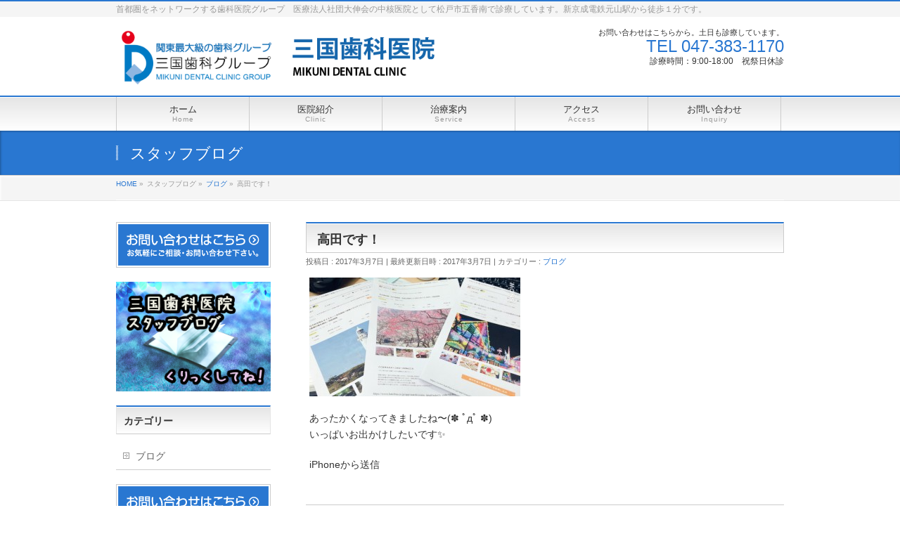

--- FILE ---
content_type: text/html; charset=UTF-8
request_url: https://www.mikuni-dental.com/blog/%E9%AB%98%E7%94%B0%E3%81%A7%E3%81%99%EF%BC%81/
body_size: 35346
content:
<!DOCTYPE html>
<!--[if IE]>
<meta http-equiv="X-UA-Compatible" content="IE=Edge">
<![endif]-->
<html xmlns:fb="http://ogp.me/ns/fb#" lang="ja">
<head>
<meta charset="UTF-8" />
<title>高田です！ | 千葉県松戸市の歯科医院｜三国歯科医院</title>
<meta name="description" content="     あったかくなってきましたね〜(✽ ﾟдﾟ ✽) いっぱいお出かけしたいです✨  iPhoneから送信" />
<meta name="keywords" content="" />
<link rel="start" href="https://www.mikuni-dental.com" title="HOME" />
<!-- BizVektor v1.5.3 -->
<meta name='robots' content='max-image-preview:large' />
<link rel='dns-prefetch' href='//html5shiv.googlecode.com' />
<link rel='dns-prefetch' href='//fonts.googleapis.com' />
<link rel='dns-prefetch' href='//s.w.org' />
<link rel="alternate" type="application/rss+xml" title="千葉県松戸市の歯科医院｜三国歯科医院 &raquo; フィード" href="https://www.mikuni-dental.com/feed/" />
<link rel="alternate" type="application/rss+xml" title="千葉県松戸市の歯科医院｜三国歯科医院 &raquo; コメントフィード" href="https://www.mikuni-dental.com/comments/feed/" />
		<script type="text/javascript">
			window._wpemojiSettings = {"baseUrl":"https:\/\/s.w.org\/images\/core\/emoji\/13.1.0\/72x72\/","ext":".png","svgUrl":"https:\/\/s.w.org\/images\/core\/emoji\/13.1.0\/svg\/","svgExt":".svg","source":{"concatemoji":"https:\/\/www.mikuni-dental.com\/wp-includes\/js\/wp-emoji-release.min.js?ver=5.8.12"}};
			!function(e,a,t){var n,r,o,i=a.createElement("canvas"),p=i.getContext&&i.getContext("2d");function s(e,t){var a=String.fromCharCode;p.clearRect(0,0,i.width,i.height),p.fillText(a.apply(this,e),0,0);e=i.toDataURL();return p.clearRect(0,0,i.width,i.height),p.fillText(a.apply(this,t),0,0),e===i.toDataURL()}function c(e){var t=a.createElement("script");t.src=e,t.defer=t.type="text/javascript",a.getElementsByTagName("head")[0].appendChild(t)}for(o=Array("flag","emoji"),t.supports={everything:!0,everythingExceptFlag:!0},r=0;r<o.length;r++)t.supports[o[r]]=function(e){if(!p||!p.fillText)return!1;switch(p.textBaseline="top",p.font="600 32px Arial",e){case"flag":return s([127987,65039,8205,9895,65039],[127987,65039,8203,9895,65039])?!1:!s([55356,56826,55356,56819],[55356,56826,8203,55356,56819])&&!s([55356,57332,56128,56423,56128,56418,56128,56421,56128,56430,56128,56423,56128,56447],[55356,57332,8203,56128,56423,8203,56128,56418,8203,56128,56421,8203,56128,56430,8203,56128,56423,8203,56128,56447]);case"emoji":return!s([10084,65039,8205,55357,56613],[10084,65039,8203,55357,56613])}return!1}(o[r]),t.supports.everything=t.supports.everything&&t.supports[o[r]],"flag"!==o[r]&&(t.supports.everythingExceptFlag=t.supports.everythingExceptFlag&&t.supports[o[r]]);t.supports.everythingExceptFlag=t.supports.everythingExceptFlag&&!t.supports.flag,t.DOMReady=!1,t.readyCallback=function(){t.DOMReady=!0},t.supports.everything||(n=function(){t.readyCallback()},a.addEventListener?(a.addEventListener("DOMContentLoaded",n,!1),e.addEventListener("load",n,!1)):(e.attachEvent("onload",n),a.attachEvent("onreadystatechange",function(){"complete"===a.readyState&&t.readyCallback()})),(n=t.source||{}).concatemoji?c(n.concatemoji):n.wpemoji&&n.twemoji&&(c(n.twemoji),c(n.wpemoji)))}(window,document,window._wpemojiSettings);
		</script>
		<style type="text/css">
img.wp-smiley,
img.emoji {
	display: inline !important;
	border: none !important;
	box-shadow: none !important;
	height: 1em !important;
	width: 1em !important;
	margin: 0 .07em !important;
	vertical-align: -0.1em !important;
	background: none !important;
	padding: 0 !important;
}
</style>
	<link rel='stylesheet' id='wp-block-library-css'  href='https://www.mikuni-dental.com/wp-includes/css/dist/block-library/style.min.css?ver=5.8.12' type='text/css' media='all' />
<link rel='stylesheet' id='Biz_Vektor_common_style-css'  href='https://www.mikuni-dental.com/wp-content/themes/biz-vektor/css/bizvektor_common_min.css?ver=20141106' type='text/css' media='all' />
<link rel='stylesheet' id='biz-vektor-grid-unit-css'  href='https://www.mikuni-dental.com/wp-content/plugins/biz-vektor-grid-unit/inc/style.min.css?ver=1.6.6' type='text/css' media='all' />
<link rel='stylesheet' id='contact-form-7-css'  href='https://www.mikuni-dental.com/wp-content/plugins/contact-form-7/includes/css/styles.css?ver=5.0.5' type='text/css' media='all' />
<link rel='stylesheet' id='Biz_Vektor_Design_style-css'  href='https://www.mikuni-dental.com/wp-content/themes/biz-vektor/design_skins/001/001.css?ver=5.8.12' type='text/css' media='all' />
<link rel='stylesheet' id='Biz_Vektor_plugin_sns_style-css'  href='https://www.mikuni-dental.com/wp-content/themes/biz-vektor/plugins/sns/style_bizvektor_sns.css?ver=5.8.12' type='text/css' media='all' />
<link rel='stylesheet' id='Biz_Vektor_add_web_fonts-css'  href='http://fonts.googleapis.com/css?family=Droid+Sans%3A700%7CLato%3A900%7CAnton&#038;ver=5.8.12' type='text/css' media='all' />
<link rel='stylesheet' id='bootstrap-css-css'  href='https://www.mikuni-dental.com/wp-content/themes/biz-vektor/lib/bootstrap-3.3.7-dist/css/bootstrap.min.css?ver=5.8.12' type='text/css' media='all' />
<link rel='stylesheet' id='tablepress-default-css'  href='https://www.mikuni-dental.com/wp-content/tablepress-combined.min.css?ver=1' type='text/css' media='all' />
<link rel='stylesheet' id='jquery.lightbox.min.css-css'  href='https://www.mikuni-dental.com/wp-content/plugins/wp-jquery-lightbox/styles/lightbox.min.css?ver=1.4.6' type='text/css' media='all' />
<script type='text/javascript' src='https://www.mikuni-dental.com/wp-includes/js/jquery/jquery.min.js?ver=3.6.0' id='jquery-core-js'></script>
<script type='text/javascript' src='https://www.mikuni-dental.com/wp-includes/js/jquery/jquery-migrate.min.js?ver=3.3.2' id='jquery-migrate-js'></script>
<script type='text/javascript' src='//html5shiv.googlecode.com/svn/trunk/html5.js' id='html5shiv-js'></script>
<link rel="https://api.w.org/" href="https://www.mikuni-dental.com/wp-json/" /><link rel="alternate" type="application/json" href="https://www.mikuni-dental.com/wp-json/wp/v2/posts/5035" /><link rel="EditURI" type="application/rsd+xml" title="RSD" href="https://www.mikuni-dental.com/xmlrpc.php?rsd" />
<link rel="wlwmanifest" type="application/wlwmanifest+xml" href="https://www.mikuni-dental.com/wp-includes/wlwmanifest.xml" /> 
<link rel="canonical" href="https://www.mikuni-dental.com/blog/%e9%ab%98%e7%94%b0%e3%81%a7%e3%81%99%ef%bc%81/" />
<link rel='shortlink' href='https://www.mikuni-dental.com/?p=5035' />
<link rel="alternate" type="application/json+oembed" href="https://www.mikuni-dental.com/wp-json/oembed/1.0/embed?url=https%3A%2F%2Fwww.mikuni-dental.com%2Fblog%2F%25e9%25ab%2598%25e7%2594%25b0%25e3%2581%25a7%25e3%2581%2599%25ef%25bc%2581%2F" />
<link rel="alternate" type="text/xml+oembed" href="https://www.mikuni-dental.com/wp-json/oembed/1.0/embed?url=https%3A%2F%2Fwww.mikuni-dental.com%2Fblog%2F%25e9%25ab%2598%25e7%2594%25b0%25e3%2581%25a7%25e3%2581%2599%25ef%25bc%2581%2F&#038;format=xml" />
<!-- [ BizVektor OGP ] -->
<meta property="og:site_name" content="千葉県松戸市の歯科医院｜三国歯科医院" />
<meta property="og:url" content="https://www.mikuni-dental.com/blog/%e9%ab%98%e7%94%b0%e3%81%a7%e3%81%99%ef%bc%81/" />
<meta property="fb:app_id" content="" />
<meta property="og:type" content="article" />
<meta property="og:image" content="https://www.mikuni-dental.com/wp-content/uploads/2017/03/FullSizeRender-1024x577.jpg" />
<meta property="og:title" content="高田です！ | 千葉県松戸市の歯科医院｜三国歯科医院" />
<meta property="og:description" content="     あったかくなってきましたね〜(✽ ﾟдﾟ ✽) いっぱいお出かけしたいです✨  iPhoneから送信" />
<!-- [ /BizVektor OGP ] -->
<link rel="SHORTCUT ICON" HREF="http://www.mikuni-dental.com/wp-content/uploads/2015/10/favicon.ico" /><link rel="pingback" href="https://www.mikuni-dental.com/xmlrpc.php" />
<style type="text/css" id="custom-background-css">
body.custom-background { background-color: #ffffff; }
</style>
	<!--[if lte IE 8]>
<link rel="stylesheet" type="text/css" media="all" href="https://www.mikuni-dental.com/wp-content/themes/biz-vektor/design_skins/003/css/003_oldie.css" />
<![endif]-->
		<style type="text/css">
a	{ color:#2977d1; }
a:hover	{ color:#2977d1;}

a.btn,
.linkBtn.linkBtnS a,
.linkBtn.linkBtnM a,
.moreLink a,
.btn.btnS a,
.btn.btnM a,
.btn.btnL a,
#content p.btn.btnL input,
input[type=button],
input[type=submit],
#searchform input[type=submit],
p.form-submit input[type=submit],
form#searchform input#searchsubmit,
#content form input.wpcf7-submit,
#confirm-button input	{ background-color:#2977d1;color:#f5f5f5; }

.moreLink a:hover,
.btn.btnS a:hover,
.btn.btnM a:hover,
.btn.btnL a:hover	{ background-color:#2977d1; color:#f5f5f5;}

#headerTop { border-top-color:#2977d1;}
#header #headContact #headContactTel	{color:#2977d1;}

#gMenu	{ border-top:2px solid #2977d1; }
#gMenu h3.assistive-text {
background-color:#2977d1;
border-right:1px solid #2977d1;
background: -webkit-gradient(linear, 0 0, 0 bottom, from(#2977d1), to(#2977d1));
background: -moz-linear-gradient(#2977d1, #2977d1);
background: linear-gradient(#2977d1, #2977d1);
-ms-filter: "progid:DXImageTransform.Microsoft.Gradient(StartColorStr=#2977d1, EndColorStr=#2977d1)";
}

#gMenu .menu li.current_page_item > a,
#gMenu .menu li > a:hover { background-color:#2977d1; }

#pageTitBnr	{ background-color:#2977d1; }

#panList a	{ color:#2977d1; }
#panList a:hover	{ color:#2977d1; }

#content h2,
#content h1.contentTitle,
#content h1.entryPostTitle { border-top:2px solid #2977d1;}
#content h3	{ border-left-color:#2977d1;}
#content h4,
#content dt	{ color:#2977d1; }

#content .infoList .infoCate a:hover	{ background-color:#2977d1; }

#content .child_page_block h4 a	{ border-color:#2977d1; }
#content .child_page_block h4 a:hover,
#content .child_page_block p a:hover	{ color:#2977d1; }

#content .childPageBox ul li.current_page_item li a	{ color:#2977d1; }

#content .mainFootContact p.mainFootTxt span.mainFootTel	{ color:#2977d1; }
#content .mainFootContact .mainFootBt a			{ background-color:#2977d1; }
#content .mainFootContact .mainFootBt a:hover	{ background-color:#2977d1; }

.sideTower .localHead	{ border-top-color:#2977d1; }
.sideTower li.sideBnr#sideContact a		{ background-color:#2977d1; }
.sideTower li.sideBnr#sideContact a:hover	{ background-color:#2977d1; }
.sideTower .sideWidget h4	{ border-left-color:#2977d1; }

#pagetop a	{ background-color:#2977d1; }
#footMenu	{ background-color:#2977d1;border-top-color:#2977d1; }

#topMainBnr	{ background-color:#2977d1; }
#topMainBnrFrame a.slideFrame:hover	{ border:4px solid #2977d1; }

#topPr .topPrInner h3	{ border-left-color:#2977d1 ; }
#topPr .topPrInner p.moreLink a	{ background-color:#2977d1; }
#topPr .topPrInner p.moreLink a:hover { background-color:#2977d1; }

.paging span,
.paging a	{ color:#2977d1;border:1px solid #2977d1; }
.paging span.current,
.paging a:hover	{ background-color:#2977d1; }

@media (min-width: 770px) {
#gMenu .menu > li.current_page_item > a,
#gMenu .menu > li.current-menu-item > a,
#gMenu .menu > li.current_page_ancestor > a ,
#gMenu .menu > li.current-page-ancestor > a ,
#gMenu .menu > li > a:hover	{
background-color:#2977d1;
border-right:1px solid #2977d1;
background: -webkit-gradient(linear, 0 0, 0 bottom, from(#2977d1), to(#2977d1));
background: -moz-linear-gradient(#2977d1, #2977d1);
background: linear-gradient(#2977d1, #2977d1);
-ms-filter: "progid:DXImageTransform.Microsoft.Gradient(StartColorStr=#2977d1, EndColorStr=#2977d1)";
}
}
		</style>
<!--[if lte IE 8]>
<style type="text/css">
#gMenu .menu > li.current_page_item > a,
#gMenu .menu > li.current_menu_item > a,
#gMenu .menu > li.current_page_ancestor > a ,
#gMenu .menu > li.current-page-ancestor > a ,
#gMenu .menu > li > a:hover	{
background-color:#2977d1;
border-right:1px solid #2977d1;
background: -webkit-gradient(linear, 0 0, 0 bottom, from(#2977d1), to(#2977d1));
background: -moz-linear-gradient(#2977d1, #2977d1);
background: linear-gradient(#2977d1, #2977d1);
-ms-filter: "progid:DXImageTransform.Microsoft.Gradient(StartColorStr=#2977d1, EndColorStr=#2977d1)";
}
</style>
<![endif]-->

	<style type="text/css">
/*-------------------------------------------*/
/*	menu divide
/*-------------------------------------------*/
@media (min-width: 970px) {
#gMenu .menu > li { width:189px; text-align:center; }
#gMenu .menu > li.current_menu_item,
#gMenu .menu > li.current-menu-ancestor,
#gMenu .menu > li.current_page_item,
#gMenu .menu > li.current_page_ancestor,
#gMenu .menu > li.current-page-ancestor { width:193px; }
}
</style>
<!--[if lte IE 8]>
<style type="text/css">
#gMenu .menu li { width:189px; text-align:center; }
#gMenu .menu li.current_page_item,
#gMenu .menu li.current_page_ancestor { width:193px; }
</style>
<![endif]-->
<style type="text/css">
/*-------------------------------------------*/
/*	font
/*-------------------------------------------*/
h1,h2,h3,h4,h4,h5,h6,#header #site-title,#pageTitBnr #pageTitInner #pageTit,#content .leadTxt,#sideTower .localHead {font-family: "ヒラギノ角ゴ Pro W3","Hiragino Kaku Gothic Pro","メイリオ",Meiryo,Osaka,"ＭＳ Ｐゴシック","MS PGothic",sans-serif; }
#pageTitBnr #pageTitInner #pageTit { font-weight:lighter; }
#gMenu .menu li a strong {font-family: "ヒラギノ角ゴ Pro W3","Hiragino Kaku Gothic Pro","メイリオ",Meiryo,Osaka,"ＭＳ Ｐゴシック","MS PGothic",sans-serif; }
</style>
<link rel="stylesheet" type="text/css" media="all" href="https://www.mikuni-dental.com/wp-content/themes/biz-vektor/style.css" />
<meta id="viewport" name="viewport" content="width=device-width, user-scalable=yes, maximum-scale=1.0, minimum-scale=1.0">
<style type="text/css">
	@media (min-width: 970px) {
 #main #container #content { width:680px; }
 }</style>


<script type="text/javascript">
var gaJsHost = (("https:" == document.location.protocol) ? "https://ssl." : "http://www.");
document.write(unescape("%3Cscript src='" + gaJsHost + "google-analytics.com/ga.js' type='text/javascript'%3E%3C/script%3E"));
</script>
<script type="text/javascript">
var pageTracker = _gat._getTracker("UA-3597880-2");
pageTracker._initData();
pageTracker._trackPageview();
</script>



<!-- ボタンフロートのため追加 -->
<style>
a#floatbutton1 {
  position: fixed;
  width: 100px;
  height: 50px;
  text-align: center;
  line-height: 44px;
  left:90%;
  bottom: 70px;
  margin-left: -50px;
  display: block;
  background: rgba(0,102,204,.7);
  color: #fff;
  text-align: center;
  text-decoration: none;
  font-size:12px;
  border-radius: 10px;
  z-index:10;
}
 
a#floatbutton1:hover{
  background: rgba(0,102,204,.8);
}

a#floatbutton2 {
  position: fixed;
  width: 100px;
  height: 50px;
  text-align: center;
  line-height: 44px;
  left:90%;
  bottom: 130px;
  margin-left: -50px;
  display: block;
  background: rgba(0,102,204,.7);
  color: #fff;
  text-align: center;
  text-decoration: none;
  font-size:12px;
  border-radius: 10px;
  z-index:11;
}
 
a#floatbutton2:hover{
  background: rgba(0,102,204,.8);
}

a#floatbutton3 {
  position: fixed;
  width: 100px;
  height:100px;
  text-align: center;
  line-height: 184px;
  left:90%;
  bottom: 190px;
  margin-left: -50px;
  display: block;
  background: rgba(0,102,204,.7);
  color: #fff;
  text-align: center;
  text-decoration: none;
  font-size:12px;
  border-radius: 10px;
  z-index:12;
}


a#floatbutton3:hover{
  background: rgba(0,102,204,.8);
}

a#floatbutton4 {
  position: fixed;
  width: 100px;
  height: 50px;
  text-align: center;
  line-height: 44px;
  left:90%;
  bottom: 190px;
  margin-left: -50px;
  display: block;
  background: rgba(0,102,204,.7);
  color: #fff;
  text-align: center;
  text-decoration: none;
  font-size:12px;
  border-radius: 10px;
  z-index:13;
}
 
a#floatbutton4:hover{
  background: rgba(0,102,204,.8);
}

a#floatbutton5 {
  position: fixed;
  width: 100px;
  height: 100px;
  text-align: center;
  line-height: 44px;
  left:90%;
  bottom: 180px;
  margin-left: -50px;
  display: block;
  background: rgba(0,102,204,.0);
  color: #fff;
  text-align: left;
  text-decoration: none;
  font-size:12px;
  border-radius: 10px;
  z-index:15;
}
 
a#floatbutton5:hover{
  background: rgba(0,102,204,.0);
}




a#floatbuttona {
  position: fixed;
  width: 50px;
  height: 50px;
  text-align: center;
  line-height: 0px;
  left:10%;
  bottom: 10px;
  margin-left: -30px;
  display: block;
  background: rgba(0,102,204,.0);
  color: #fff;
  text-align: left;
  text-decoration: none;
  font-size:12px;
  border-radius: 10px;
  z-index:15;
}
 
a#floatbuttona:hover{
  background: rgba(0,102,204,.0);
}

a#floatbuttonb {
  position: fixed;
  width: 50px;
  height: 103px;
  text-align: center;
  line-height: 0px;
  left:10%;
  bottom: 10px;
  margin-left: -30px;
  display: block;
  background: rgba(0,102,204,.0);
  color: #fff;
  text-align: left;
  text-decoration: none;
  font-size:12px;
  border-radius: 10px;
  z-index:15;
}
 
a#floatbuttonb:hover{
  background: rgba(0,102,204,.0);
}








@media screen and (min-width: 768px) {
a#floatbutton1 {
	display: none;
}
}
@media screen and (min-width:960px) {
a#floatbutton1 {
	display: none;
}
}

@media screen and (min-width: 768px) {
a#floatbutton2 {
	display: none;
}
}
@media screen and (min-width:960px) {
a#floatbutton2 {
	display: none;
}
}

@media screen and (min-width: 768px) {
a#floatbutton3 {
	display: none;
}
}
@media screen and (min-width:960px) {
a#floatbutton3 {
	display: none;
}
}


@media screen and (min-width: 768px) {
a#floatbutton4 {
	display: none;
}
}
@media screen and (min-width:960px) {
a#floatbutton4 {
	display: none;
}
}


@media screen and (min-width: 768px) {
a#floatbutton5 {
	display: none;
}
}
@media screen and (min-width:960px) {
a#floatbutton5 {
	display: none;
}
}

@media screen and (min-width: 768px) {
a#floatbuttona {
	display: none;
}
}
@media screen and (min-width:960px) {
a#floatbuttona {
	display: none;
}
}

@media screen and (min-width: 768px) {
a#floatbuttonb {
	display: none;
}
}
@media screen and (min-width:960px) {
a#floatbuttonb {
	display: none;
}
}

@media screen and (min-width: 768px) {
a#boot3 {
	display: none;
}
}
@media screen and (min-width:960px) {
a#boot3 {
	display: none;
}
}



</style>





</head>

<body class="post-template-default single single-post postid-5035 single-format-standard custom-background two-column left-sidebar">
<div id="fb-root"></div>

<div id="wrap">


<a id="floatbutton1" href="http://www.mikuni-dental.com">トップへ</a>
<a id="floatbutton2" href="http://www.mikuni-dental.com/category/blog/">ブログ</a>
<a id="floatbutton3" href="tel:0473831170">電話をする</a>
<a id="floatbutton5" href="tel:0473831170">　<img src="http://www.mikuni-dental.com/wp-content/uploads/2023/06/telzai.png" width=70 height=70>　</a>




<!--
<img src="http://www.mikuni-dental.com/images/wakuwaku-banner.png" width=100%>
-->

<!--[if lte IE 8]>
<div id="eradi_ie_box">
<div class="alert_title">ご利用の Internet Exproler は古すぎます。</div>
<p>このウェブサイトはあなたがご利用の Internet Explorer をサポートしていないため、正しく表示・動作しません。<br />
古い Internet Exproler はセキュリティーの問題があるため、新しいブラウザに移行する事が強く推奨されています。<br />
最新の Internet Exproler を利用するか、<a href="https://www.google.co.jp/chrome/browser/index.html" target="_blank">Chrome</a> や <a href="https://www.mozilla.org/ja/firefox/new/" target="_blank">Firefox</a> など、より早くて快適なブラウザをご利用ください。</p>
</div>
<![endif]-->

<!-- [ #headerTop ] -->
<div id="headerTop">

<div class="innerBox">
<div id="site-description">首都圏をネットワークする歯科医院グループ　医療法人社団大伸会の中核医院として松戸市五香南で診療しています。新京成電鉄元山駅から徒歩１分です。</div>
</div>

</div><!-- [ /#headerTop ] -->


<!-- [ #header ] -->
<div id="header">
<div id="headerInner" class="innerBox">
<!-- [ #headLogo ] -->

<div id="site-title">

<a href="https://www.mikuni-dental.com/" title="千葉県松戸市の歯科医院｜三国歯科医院" rel="home">
<img src="http://www.mikuni-dental.com/wp-content/uploads/2021/02/mikuitop2021.png">
</a>
<!--
<img src="http://www.mikuni-dental.com/wp-content/uploads/2021/02/mikuitop2021.png" alt="千葉県松戸市の歯科医院｜三国歯科医院" />-->
</div>

<!-- [ /#headLogo ] -->

<!-- [ #headContact ] -->

<div id="headContact" class="itemClose" onclick="showHide('headContact');"><div id="headContactInner">
<div id="headContactTxt">お問い合わせはこちらから。土日も診療しています。</div>
<div id="headContactTel">TEL 047-383-1170</div>
<div id="headContactTime">診療時間：9:00-18:00　祝祭日休診</div>
</div></div>
<!-- [ /#headContact ] -->








</div>
<!-- #headerInner -->



</div>
<!-- [ /#header ] -->




<!-- [ #gMenu ] -->
<div id="gMenu" class="itemClose" onclick="showHide('gMenu');">
<div id="gMenuInner" class="innerBox">
<h3 class="assistive-text"><span>MENU</span></h3>
<div class="skip-link screen-reader-text">
	<a href="#content" title="メニューを飛ばす">メニューを飛ばす</a>
</div>
<div class="menu-headernavigation-container"><ul id="menu-headernavigation" class="menu"><li id="menu-item-2304" class="menu-item menu-item-type-custom menu-item-object-custom menu-item-home"><a href="http://www.mikuni-dental.com"><strong>ホーム</strong><span>Home</span></a></li>
<li id="menu-item-1322" class="menu-item menu-item-type-post_type menu-item-object-page menu-item-has-children"><a href="https://www.mikuni-dental.com/iin/"><strong>医院紹介</strong><span>Clinic</span></a>
<ul class="sub-menu">
	<li id="menu-item-787" class="menu-item menu-item-type-post_type menu-item-object-page"><a href="https://www.mikuni-dental.com/iin/innai/">院内紹介</a></li>
	<li id="menu-item-788" class="menu-item menu-item-type-post_type menu-item-object-page"><a href="https://www.mikuni-dental.com/iin/staff/">スタッフ紹介</a></li>
	<li id="menu-item-2744" class="menu-item menu-item-type-post_type menu-item-object-page"><a href="https://www.mikuni-dental.com/iin/kidsclub/">キッズクラブ</a></li>
</ul>
</li>
<li id="menu-item-784" class="menu-item menu-item-type-post_type menu-item-object-page menu-item-has-children"><a href="https://www.mikuni-dental.com/sinryo/"><strong>治療案内</strong><span>Service</span></a>
<ul class="sub-menu">
	<li id="menu-item-2141" class="menu-item menu-item-type-post_type menu-item-object-page"><a href="https://www.mikuni-dental.com/sinryo/ippan/">一般歯科</a></li>
	<li id="menu-item-2143" class="menu-item menu-item-type-post_type menu-item-object-page"><a href="https://www.mikuni-dental.com/sinryo/syouni/">小児歯科</a></li>
	<li id="menu-item-793" class="menu-item menu-item-type-post_type menu-item-object-page"><a href="https://www.mikuni-dental.com/sinryo/implant/">インプラント</a></li>
	<li id="menu-item-2144" class="menu-item menu-item-type-post_type menu-item-object-page"><a href="https://www.mikuni-dental.com/sinryo/kyosei/">矯正歯科</a></li>
	<li id="menu-item-3794" class="menu-item menu-item-type-post_type menu-item-object-page"><a href="https://www.mikuni-dental.com/sinryo/sinbi/">審美歯科</a></li>
	<li id="menu-item-2142" class="menu-item menu-item-type-post_type menu-item-object-page"><a href="https://www.mikuni-dental.com/sinryo/gishi/">義歯</a></li>
	<li id="menu-item-2140" class="menu-item menu-item-type-post_type menu-item-object-page"><a href="https://www.mikuni-dental.com/sinryo/sports/">スポーツ歯科</a></li>
	<li id="menu-item-3795" class="menu-item menu-item-type-post_type menu-item-object-page"><a href="https://www.mikuni-dental.com/sinryo/plan/">料金のご紹介</a></li>
</ul>
</li>
<li id="menu-item-910" class="menu-item menu-item-type-post_type menu-item-object-page"><a href="https://www.mikuni-dental.com/access/"><strong>アクセス</strong><span>Access</span></a></li>
<li id="menu-item-2223" class="menu-item menu-item-type-post_type menu-item-object-page"><a href="https://www.mikuni-dental.com/inquiry-2/"><strong>お問い合わせ</strong><span>Inquiry</span></a></li>
</ul></div>
</div><!-- [ /#gMenuInner ] -->
</div>
<!-- [ /#gMenu ] -->

<!--  トップページのイメージ表示 theme-options.phpにある -->





<div id="pageTitBnr">
<div class="innerBox">
<div id="pageTitInner">
<div id="pageTit">
スタッフブログ</div>
</div><!-- [ /#pageTitInner ] -->
</div>
</div><!-- [ /#pageTitBnr ] -->
<!-- [ #panList ] -->
<div id="panList">
<div id="panListInner" class="innerBox">
<ul><li id="panHome"><a href="https://www.mikuni-dental.com"><span>HOME</span></a> &raquo; </li><li itemscope itemtype="http://data-vocabulary.org/Breadcrumb"><span itemprop="title">スタッフブログ</span> &raquo; </li><li itemscope itemtype="http://data-vocabulary.org/Breadcrumb"><a href="https://www.mikuni-dental.com/category/blog/" itemprop="url"><span itemprop="title">ブログ</span></a> &raquo; </li><li><span>高田です！</span></li></ul></div>
</div>
<!-- [ /#panList ] -->

<div id="main">
<!-- [ #container ] -->
<div id="container" class="innerBox">
	<!-- [ #content ] -->
	<div id="content">

<!-- [ #post- ] -->
<div id="post-5035" class="post-5035 post type-post status-publish format-standard has-post-thumbnail hentry category-blog">
		<h1 class="entryPostTitle entry-title">高田です！</h1>
	<div class="entry-meta">
<span class="published">投稿日 : 2017年3月7日</span>
<span class="updated entry-meta-items">最終更新日時 : 2017年3月7日</span>
<span class="vcard author entry-meta-items">投稿者 : <span class="fn">blog19</span></span>
<span class="tags entry-meta-items">カテゴリー :  <a href="https://www.mikuni-dental.com/category/blog/" rel="tag">ブログ</a></span>
</div>
<!-- .entry-meta -->	<div class="entry-content post-content">
		<p><a href="http://www.mikuni-dental.com/?attachment_id=5036"><img loading="lazy" src="http://www.mikuni-dental.com/wp-content/uploads/2017/03/FullSizeRender-300x169.jpg" alt="" width="300px" height="169px" class="alignnone size-medium wp-image-5036" srcset="https://www.mikuni-dental.com/wp-content/uploads/2017/03/FullSizeRender-300x169.jpg 300w, https://www.mikuni-dental.com/wp-content/uploads/2017/03/FullSizeRender-768x433.jpg 768w, https://www.mikuni-dental.com/wp-content/uploads/2017/03/FullSizeRender-1024x577.jpg 1024w, https://www.mikuni-dental.com/wp-content/uploads/2017/03/FullSizeRender.jpg 1136w" sizes="(max-width: 300px) 100vw, 300px" /></a></p>
<p>あったかくなってきましたね〜(✽ ﾟдﾟ ✽)<br />
いっぱいお出かけしたいです✨</p>
<p>iPhoneから送信</p>
		
		<div class="entry-utility">
					</div>
		<!-- .entry-utility -->
	</div><!-- .entry-content -->



<div id="nav-below" class="navigation">
	<div class="nav-previous"><a href="https://www.mikuni-dental.com/blog/%e3%82%b1%e3%83%bc%e3%82%ad%f0%9f%92%9c/" rel="prev"><span class="meta-nav">&larr;</span> ケーキ💜</a></div>
	<div class="nav-next"><a href="https://www.mikuni-dental.com/blog/%e3%81%84%e3%81%a8%e3%81%86%e3%81%a7%e3%81%99-3/" rel="next">いとうです <span class="meta-nav">&rarr;</span></a></div>
</div><!-- #nav-below -->
</div>
<!-- [ /#post- ] -->


<div id="comments">





</div><!-- #comments -->


</div>
<!-- [ /#content ] -->

<!-- [ #sideTower ] -->
<div id="sideTower" class="sideTower">
<ul><li class="sideBnr" id="sideContact"><a href="http://www.mikuni-dental.com/inquiry">
<img src="https://www.mikuni-dental.com/wp-content/themes/biz-vektor/images/bnr_contact_ja.png" alt="メールでお問い合わせはこちら">
</a></li>
</ul>
<div class="sideWidget" id="text-2" class="widget widget_text">			<div class="textwidget"><center>
<a href="http://www.mikuni-dental.com/category/blog">
<img src="http://www.mikuni-dental.com/wp-content/uploads/2016/04/mikuni-blog.png"></a>
</center></div>
		</div>	<div class="localSection sideWidget">
	<div class="localNaviBox">
	<h3 class="localHead">カテゴリー</h3>
	<ul class="localNavi">
		<li class="cat-item cat-item-4"><a href="https://www.mikuni-dental.com/category/blog/">ブログ</a>
</li>
 
	</ul>
	</div>
	</div>
	<ul><li class="sideBnr" id="sideContact"><a href="http://www.mikuni-dental.com/inquiry">
<img src="https://www.mikuni-dental.com/wp-content/themes/biz-vektor/images/bnr_contact_ja.png" alt="メールでお問い合わせはこちら">
</a></li>
</ul>
<div class="sideWidget" id="text-7" class="widget widget_text">			<div class="textwidget"><!--
<center>
<img src="http://www.mikuni-dental.com/wp-content/uploads/2016/01/keiji3.png">
</center>

<font color="#DC546E"><b>
<center>[７月の矯正日]</center>
■■■■■■■■■■■■■<br>
７月　４日（月）の14:30分から<br>
７月　９日（土）の14:30分から<br>
■■■■■■■■■■■■■</font>
<br><br>


</b></font>

--></div>
		</div><div class="sideWidget" id="text-3" class="widget widget_text">			<div class="textwidget"><center>
<a href="http://www.daishinkai.com/contact-us/faq.html">
<img src="http://www.mikuni-dental.com/images/anasitu3.png"></a>
</center></div>
		</div></div>
<!-- [ /#sideTower ] -->
</div>
<!-- [ /#container ] -->

</div><!-- #main -->

<div id="back-top">
<a href="#wrap">
	<img id="pagetop" src="https://www.mikuni-dental.com/wp-content/themes/biz-vektor/js/res-vektor/images/footer_pagetop.png" alt="PAGETOP" />
</a>
</div>

<!-- [ #footerSection ] -->
<div id="footerSection">

	<div id="pagetop">
	<div id="pagetopInner" class="innerBox">
	<a href="#wrap">PAGETOP</a>
	</div>
	</div>

	<div id="footMenu">
	<div id="footMenuInner" class="innerBox">
		</div>
	</div>

	<!-- [ #footer ] -->
	<div id="footer">
	<!-- [ #footerInner ] -->
	<div id="footerInner" class="innerBox">
		<dl id="footerOutline">
<font color="#000000">
		<dt>三国歯科グループ<br />
三国歯科医院</dt>
		<dd>

		〒270-2212<br />
千葉県松戸市五香南2-17-8<br />
TEL:047-383-1170		</dd>
		</dl>
		<!-- [ #footerSiteMap ] -->
		<div id="footerSiteMap">
</div>
		<!-- [ /#footerSiteMap ] -->
	</div>
	<!-- [ /#footerInner ] -->
	</div>
	<!-- [ /#footer ] -->

	<!-- [ #siteBottom ] -->
<!--
	<div id="siteBottom">
	<div id="siteBottomInner" class="innerBox">
-->
<!--
	<div id="copy">Copyright &copy; <a href="https://www.mikuni-dental.com/" rel="home">三国歯科グループ
三国歯科医院</a> All Rights Reserved.</div><div id="powerd">Powered by <a href="https://ja.wordpress.org/">WordPress</a> &amp; <a href="http://bizvektor.com" target="_blank" title="無料WordPressテーマ BizVektor(ビズベクトル)"> BizVektor Theme</a> by <a href="http://www.vektor-inc.co.jp" target="_blank" title="株式会社ベクトル -ウェブサイト制作・WordPressカスタマイズ- [ 愛知県名古屋市 ]">Vektor,Inc.</a> technology.</div>-->
<!--
	</div>
	</div>
-->

<iframe src="https://www.google.com/maps/embed?pb=!1m18!1m12!1m3!1d3236.3640424496684!2d139.97295955130707!3d35.79099523145337!2m3!1f0!2f0!3f0!3m2!1i1024!2i768!4f13.1!3m3!1m2!1s0x6018831dfc01ce6b%3A0x58ade8b3639452d9!2z5LiJ5Zu95q2v56eR5Yy76Zmi!5e0!3m2!1sja!2sjp!4v1602571805754!5m2!1sja!2sjp" width="100%" height="450" frameborder="0" style="border:0;" allowfullscreen="" aria-hidden="false" tabindex="0"></iframe>

	<!-- [ /#siteBottom ] -->
</div>
<!-- [ /#footerSection ] -->
</div>
<!-- [ /#wrap ] -->
<script type='text/javascript' src='https://www.mikuni-dental.com/wp-includes/js/comment-reply.min.js?ver=5.8.12' id='comment-reply-js'></script>
<script type='text/javascript' id='contact-form-7-js-extra'>
/* <![CDATA[ */
var wpcf7 = {"apiSettings":{"root":"https:\/\/www.mikuni-dental.com\/wp-json\/contact-form-7\/v1","namespace":"contact-form-7\/v1"},"recaptcha":{"messages":{"empty":"\u3042\u306a\u305f\u304c\u30ed\u30dc\u30c3\u30c8\u3067\u306f\u306a\u3044\u3053\u3068\u3092\u8a3c\u660e\u3057\u3066\u304f\u3060\u3055\u3044\u3002"}}};
/* ]]> */
</script>
<script type='text/javascript' src='https://www.mikuni-dental.com/wp-content/plugins/contact-form-7/includes/js/scripts.js?ver=5.0.5' id='contact-form-7-js'></script>
<script type='text/javascript' src='https://www.mikuni-dental.com/wp-content/themes/biz-vektor/lib/bootstrap-3.3.7-dist/js/bootstrap.min.js?ver=1.0.0' id='bootstrap-script-js'></script>
<script type='text/javascript' src='https://www.mikuni-dental.com/wp-content/plugins/wp-jquery-lightbox/jquery.touchwipe.min.js?ver=1.4.6' id='wp-jquery-lightbox-swipe-js'></script>
<script type='text/javascript' id='wp-jquery-lightbox-js-extra'>
/* <![CDATA[ */
var JQLBSettings = {"showTitle":"1","showCaption":"1","showNumbers":"1","fitToScreen":"0","resizeSpeed":"400","showDownload":"0","navbarOnTop":"0","marginSize":"0","slideshowSpeed":"4000","prevLinkTitle":"\u524d\u306e\u753b\u50cf","nextLinkTitle":"\u6b21\u306e\u753b\u50cf","closeTitle":"\u30ae\u30e3\u30e9\u30ea\u30fc\u3092\u9589\u3058\u308b","image":"\u753b\u50cf ","of":"\u306e","download":"\u30c0\u30a6\u30f3\u30ed\u30fc\u30c9","pause":"(\u30b9\u30e9\u30a4\u30c9\u30b7\u30e7\u30fc\u3092\u505c\u6b62\u3059\u308b)","play":"(\u30b9\u30e9\u30a4\u30c9\u30b7\u30e7\u30fc\u3092\u518d\u751f\u3059\u308b)"};
/* ]]> */
</script>
<script type='text/javascript' src='https://www.mikuni-dental.com/wp-content/plugins/wp-jquery-lightbox/jquery.lightbox.min.js?ver=1.4.6' id='wp-jquery-lightbox-js'></script>
<script type='text/javascript' src='https://www.mikuni-dental.com/wp-includes/js/wp-embed.min.js?ver=5.8.12' id='wp-embed-js'></script>
<script type='text/javascript' src='https://www.mikuni-dental.com/wp-content/themes/biz-vektor/js/biz-vektor-min.js?ver=20140820' defer='defer' id='biz-vektor-min-js-js'></script>
<script type='text/javascript' src='https://www.mikuni-dental.com/wp-includes/js/imagesloaded.min.js?ver=4.1.4' id='imagesloaded-js'></script>
<script type='text/javascript' src='https://www.mikuni-dental.com/wp-includes/js/masonry.min.js?ver=4.2.2' id='masonry-js'></script>
<script type='text/javascript' src='https://www.mikuni-dental.com/wp-includes/js/jquery/jquery.masonry.min.js?ver=3.1.2b' id='jquery-masonry-js'></script>
<script type='text/javascript' id='bizvektor-grid-unit-js-js-extra'>
/* <![CDATA[ */
var grid_unit_ajax_url = "https:\/\/www.mikuni-dental.com\/wp-admin\/admin-ajax.php";
var grid_unit_widget_info = null;
/* ]]> */
</script>
<script type='text/javascript' src='https://www.mikuni-dental.com/wp-content/plugins/biz-vektor-grid-unit/inc/main.min.js?ver=1.6.6' id='bizvektor-grid-unit-js-js'></script>
</body>
</html>
